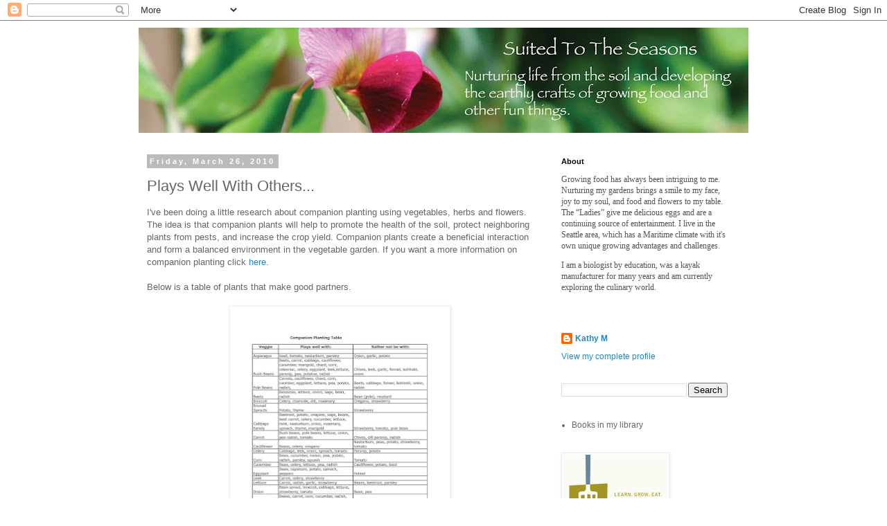

--- FILE ---
content_type: text/html; charset=UTF-8
request_url: http://www.suitedtotheseasons.com/2010/03/plays-well-with-others.html
body_size: 15388
content:
<!DOCTYPE html>
<html class='v2' dir='ltr' lang='en'>
<head>
<link href='https://www.blogger.com/static/v1/widgets/335934321-css_bundle_v2.css' rel='stylesheet' type='text/css'/>
<meta content='width=1100' name='viewport'/>
<meta content='text/html; charset=UTF-8' http-equiv='Content-Type'/>
<meta content='blogger' name='generator'/>
<link href='http://www.suitedtotheseasons.com/favicon.ico' rel='icon' type='image/x-icon'/>
<link href='http://www.suitedtotheseasons.com/2010/03/plays-well-with-others.html' rel='canonical'/>
<link rel="alternate" type="application/atom+xml" title="Suited To The Seasons - Atom" href="http://www.suitedtotheseasons.com/feeds/posts/default" />
<link rel="alternate" type="application/rss+xml" title="Suited To The Seasons - RSS" href="http://www.suitedtotheseasons.com/feeds/posts/default?alt=rss" />
<link rel="service.post" type="application/atom+xml" title="Suited To The Seasons - Atom" href="https://www.blogger.com/feeds/5288197399747219685/posts/default" />

<link rel="alternate" type="application/atom+xml" title="Suited To The Seasons - Atom" href="http://www.suitedtotheseasons.com/feeds/5144508274765855538/comments/default" />
<!--Can't find substitution for tag [blog.ieCssRetrofitLinks]-->
<link href='https://blogger.googleusercontent.com/img/b/R29vZ2xl/AVvXsEjrtqaXFX261e9LQSZtaytxkms5gvtOXnkL8UyC1eN6LuC1_Ob2sT5XzaQGvfmG2pCfTuQQIaoejD_ffdZPh2A6vEJ1FjUr9Vc_VXpsgv-pxB_S4CkqSqTjUu3lbP6lb88TrntVmYU8kZiJ/s400/Companion+Plants+Sheet1.jpg' rel='image_src'/>
<meta content='http://www.suitedtotheseasons.com/2010/03/plays-well-with-others.html' property='og:url'/>
<meta content='Plays Well With Others...' property='og:title'/>
<meta content='I&#39;ve been doing a little research about companion planting using vegetables, herbs and flowers. The idea is that companion plants will help ...' property='og:description'/>
<meta content='https://blogger.googleusercontent.com/img/b/R29vZ2xl/AVvXsEjrtqaXFX261e9LQSZtaytxkms5gvtOXnkL8UyC1eN6LuC1_Ob2sT5XzaQGvfmG2pCfTuQQIaoejD_ffdZPh2A6vEJ1FjUr9Vc_VXpsgv-pxB_S4CkqSqTjUu3lbP6lb88TrntVmYU8kZiJ/w1200-h630-p-k-no-nu/Companion+Plants+Sheet1.jpg' property='og:image'/>
<title>Suited To The Seasons: Plays Well With Others...</title>
<style id='page-skin-1' type='text/css'><!--
/*
-----------------------------------------------
Blogger Template Style
Name:     Simple
Designer: Blogger
URL:      www.blogger.com
----------------------------------------------- */
/* Content
----------------------------------------------- */
body {
font: normal normal 12px 'Trebuchet MS', Trebuchet, Verdana, sans-serif;
color: #666666;
background: #ffffff none repeat scroll top left;
padding: 0 0 0 0;
}
html body .region-inner {
min-width: 0;
max-width: 100%;
width: auto;
}
h2 {
font-size: 22px;
}
a:link {
text-decoration:none;
color: #2288bb;
}
a:visited {
text-decoration:none;
color: #888888;
}
a:hover {
text-decoration:underline;
color: #33aaff;
}
.body-fauxcolumn-outer .fauxcolumn-inner {
background: transparent none repeat scroll top left;
_background-image: none;
}
.body-fauxcolumn-outer .cap-top {
position: absolute;
z-index: 1;
height: 400px;
width: 100%;
}
.body-fauxcolumn-outer .cap-top .cap-left {
width: 100%;
background: transparent none repeat-x scroll top left;
_background-image: none;
}
.content-outer {
-moz-box-shadow: 0 0 0 rgba(0, 0, 0, .15);
-webkit-box-shadow: 0 0 0 rgba(0, 0, 0, .15);
-goog-ms-box-shadow: 0 0 0 #333333;
box-shadow: 0 0 0 rgba(0, 0, 0, .15);
margin-bottom: 1px;
}
.content-inner {
padding: 10px 40px;
}
.content-inner {
background-color: #ffffff;
}
/* Header
----------------------------------------------- */
.header-outer {
background: transparent none repeat-x scroll 0 -400px;
_background-image: none;
}
.Header h1 {
font: normal normal 40px 'Trebuchet MS',Trebuchet,Verdana,sans-serif;
color: #000000;
text-shadow: 0 0 0 rgba(0, 0, 0, .2);
}
.Header h1 a {
color: #000000;
}
.Header .description {
font-size: 18px;
color: #000000;
}
.header-inner .Header .titlewrapper {
padding: 22px 0;
}
.header-inner .Header .descriptionwrapper {
padding: 0 0;
}
/* Tabs
----------------------------------------------- */
.tabs-inner .section:first-child {
border-top: 0 solid #dddddd;
}
.tabs-inner .section:first-child ul {
margin-top: -1px;
border-top: 1px solid #dddddd;
border-left: 1px solid #dddddd;
border-right: 1px solid #dddddd;
}
.tabs-inner .widget ul {
background: transparent none repeat-x scroll 0 -800px;
_background-image: none;
border-bottom: 1px solid #dddddd;
margin-top: 0;
margin-left: -30px;
margin-right: -30px;
}
.tabs-inner .widget li a {
display: inline-block;
padding: .6em 1em;
font: normal normal 12px 'Trebuchet MS', Trebuchet, Verdana, sans-serif;
color: #000000;
border-left: 1px solid #ffffff;
border-right: 1px solid #dddddd;
}
.tabs-inner .widget li:first-child a {
border-left: none;
}
.tabs-inner .widget li.selected a, .tabs-inner .widget li a:hover {
color: #000000;
background-color: #eeeeee;
text-decoration: none;
}
/* Columns
----------------------------------------------- */
.main-outer {
border-top: 0 solid transparent;
}
.fauxcolumn-left-outer .fauxcolumn-inner {
border-right: 1px solid transparent;
}
.fauxcolumn-right-outer .fauxcolumn-inner {
border-left: 1px solid transparent;
}
/* Headings
----------------------------------------------- */
div.widget > h2,
div.widget h2.title {
margin: 0 0 1em 0;
font: normal bold 11px 'Trebuchet MS',Trebuchet,Verdana,sans-serif;
color: #000000;
}
/* Widgets
----------------------------------------------- */
.widget .zippy {
color: #999999;
text-shadow: 2px 2px 1px rgba(0, 0, 0, .1);
}
.widget .popular-posts ul {
list-style: none;
}
/* Posts
----------------------------------------------- */
h2.date-header {
font: normal bold 11px Arial, Tahoma, Helvetica, FreeSans, sans-serif;
}
.date-header span {
background-color: #bbbbbb;
color: #ffffff;
padding: 0.4em;
letter-spacing: 3px;
margin: inherit;
}
.main-inner {
padding-top: 35px;
padding-bottom: 65px;
}
.main-inner .column-center-inner {
padding: 0 0;
}
.main-inner .column-center-inner .section {
margin: 0 1em;
}
.post {
margin: 0 0 45px 0;
}
h3.post-title, .comments h4 {
font: normal normal 22px 'Trebuchet MS',Trebuchet,Verdana,sans-serif;
margin: .75em 0 0;
}
.post-body {
font-size: 110%;
line-height: 1.4;
position: relative;
}
.post-body img, .post-body .tr-caption-container, .Profile img, .Image img,
.BlogList .item-thumbnail img {
padding: 2px;
background: #ffffff;
border: 1px solid #eeeeee;
-moz-box-shadow: 1px 1px 5px rgba(0, 0, 0, .1);
-webkit-box-shadow: 1px 1px 5px rgba(0, 0, 0, .1);
box-shadow: 1px 1px 5px rgba(0, 0, 0, .1);
}
.post-body img, .post-body .tr-caption-container {
padding: 5px;
}
.post-body .tr-caption-container {
color: #666666;
}
.post-body .tr-caption-container img {
padding: 0;
background: transparent;
border: none;
-moz-box-shadow: 0 0 0 rgba(0, 0, 0, .1);
-webkit-box-shadow: 0 0 0 rgba(0, 0, 0, .1);
box-shadow: 0 0 0 rgba(0, 0, 0, .1);
}
.post-header {
margin: 0 0 1.5em;
line-height: 1.6;
font-size: 90%;
}
.post-footer {
margin: 20px -2px 0;
padding: 5px 10px;
color: #666666;
background-color: #eeeeee;
border-bottom: 1px solid #eeeeee;
line-height: 1.6;
font-size: 90%;
}
#comments .comment-author {
padding-top: 1.5em;
border-top: 1px solid transparent;
background-position: 0 1.5em;
}
#comments .comment-author:first-child {
padding-top: 0;
border-top: none;
}
.avatar-image-container {
margin: .2em 0 0;
}
#comments .avatar-image-container img {
border: 1px solid #eeeeee;
}
/* Comments
----------------------------------------------- */
.comments .comments-content .icon.blog-author {
background-repeat: no-repeat;
background-image: url([data-uri]);
}
.comments .comments-content .loadmore a {
border-top: 1px solid #999999;
border-bottom: 1px solid #999999;
}
.comments .comment-thread.inline-thread {
background-color: #eeeeee;
}
.comments .continue {
border-top: 2px solid #999999;
}
/* Accents
---------------------------------------------- */
.section-columns td.columns-cell {
border-left: 1px solid transparent;
}
.blog-pager {
background: transparent url(//www.blogblog.com/1kt/simple/paging_dot.png) repeat-x scroll top center;
}
.blog-pager-older-link, .home-link,
.blog-pager-newer-link {
background-color: #ffffff;
padding: 5px;
}
.footer-outer {
border-top: 1px dashed #bbbbbb;
}
/* Mobile
----------------------------------------------- */
body.mobile  {
background-size: auto;
}
.mobile .body-fauxcolumn-outer {
background: transparent none repeat scroll top left;
}
.mobile .body-fauxcolumn-outer .cap-top {
background-size: 100% auto;
}
.mobile .content-outer {
-webkit-box-shadow: 0 0 3px rgba(0, 0, 0, .15);
box-shadow: 0 0 3px rgba(0, 0, 0, .15);
}
.mobile .tabs-inner .widget ul {
margin-left: 0;
margin-right: 0;
}
.mobile .post {
margin: 0;
}
.mobile .main-inner .column-center-inner .section {
margin: 0;
}
.mobile .date-header span {
padding: 0.1em 10px;
margin: 0 -10px;
}
.mobile h3.post-title {
margin: 0;
}
.mobile .blog-pager {
background: transparent none no-repeat scroll top center;
}
.mobile .footer-outer {
border-top: none;
}
.mobile .main-inner, .mobile .footer-inner {
background-color: #ffffff;
}
.mobile-index-contents {
color: #666666;
}
.mobile-link-button {
background-color: #2288bb;
}
.mobile-link-button a:link, .mobile-link-button a:visited {
color: #ffffff;
}
.mobile .tabs-inner .section:first-child {
border-top: none;
}
.mobile .tabs-inner .PageList .widget-content {
background-color: #eeeeee;
color: #000000;
border-top: 1px solid #dddddd;
border-bottom: 1px solid #dddddd;
}
.mobile .tabs-inner .PageList .widget-content .pagelist-arrow {
border-left: 1px solid #dddddd;
}

--></style>
<style id='template-skin-1' type='text/css'><!--
body {
min-width: 960px;
}
.content-outer, .content-fauxcolumn-outer, .region-inner {
min-width: 960px;
max-width: 960px;
_width: 960px;
}
.main-inner .columns {
padding-left: 0;
padding-right: 300px;
}
.main-inner .fauxcolumn-center-outer {
left: 0;
right: 300px;
/* IE6 does not respect left and right together */
_width: expression(this.parentNode.offsetWidth -
parseInt("0") -
parseInt("300px") + 'px');
}
.main-inner .fauxcolumn-left-outer {
width: 0;
}
.main-inner .fauxcolumn-right-outer {
width: 300px;
}
.main-inner .column-left-outer {
width: 0;
right: 100%;
margin-left: -0;
}
.main-inner .column-right-outer {
width: 300px;
margin-right: -300px;
}
#layout {
min-width: 0;
}
#layout .content-outer {
min-width: 0;
width: 800px;
}
#layout .region-inner {
min-width: 0;
width: auto;
}
body#layout div.add_widget {
padding: 8px;
}
body#layout div.add_widget a {
margin-left: 32px;
}
--></style>
<link href='https://www.blogger.com/dyn-css/authorization.css?targetBlogID=5288197399747219685&amp;zx=f0e08603-24ce-47d5-a8f2-bf6bbcef0131' media='none' onload='if(media!=&#39;all&#39;)media=&#39;all&#39;' rel='stylesheet'/><noscript><link href='https://www.blogger.com/dyn-css/authorization.css?targetBlogID=5288197399747219685&amp;zx=f0e08603-24ce-47d5-a8f2-bf6bbcef0131' rel='stylesheet'/></noscript>
<meta name='google-adsense-platform-account' content='ca-host-pub-1556223355139109'/>
<meta name='google-adsense-platform-domain' content='blogspot.com'/>

<!-- data-ad-client=ca-pub-3492878183375310 -->

</head>
<body class='loading variant-simplysimple'>
<div class='navbar section' id='navbar' name='Navbar'><div class='widget Navbar' data-version='1' id='Navbar1'><script type="text/javascript">
    function setAttributeOnload(object, attribute, val) {
      if(window.addEventListener) {
        window.addEventListener('load',
          function(){ object[attribute] = val; }, false);
      } else {
        window.attachEvent('onload', function(){ object[attribute] = val; });
      }
    }
  </script>
<div id="navbar-iframe-container"></div>
<script type="text/javascript" src="https://apis.google.com/js/platform.js"></script>
<script type="text/javascript">
      gapi.load("gapi.iframes:gapi.iframes.style.bubble", function() {
        if (gapi.iframes && gapi.iframes.getContext) {
          gapi.iframes.getContext().openChild({
              url: 'https://www.blogger.com/navbar/5288197399747219685?po\x3d5144508274765855538\x26origin\x3dhttp://www.suitedtotheseasons.com',
              where: document.getElementById("navbar-iframe-container"),
              id: "navbar-iframe"
          });
        }
      });
    </script><script type="text/javascript">
(function() {
var script = document.createElement('script');
script.type = 'text/javascript';
script.src = '//pagead2.googlesyndication.com/pagead/js/google_top_exp.js';
var head = document.getElementsByTagName('head')[0];
if (head) {
head.appendChild(script);
}})();
</script>
</div></div>
<div class='body-fauxcolumns'>
<div class='fauxcolumn-outer body-fauxcolumn-outer'>
<div class='cap-top'>
<div class='cap-left'></div>
<div class='cap-right'></div>
</div>
<div class='fauxborder-left'>
<div class='fauxborder-right'></div>
<div class='fauxcolumn-inner'>
</div>
</div>
<div class='cap-bottom'>
<div class='cap-left'></div>
<div class='cap-right'></div>
</div>
</div>
</div>
<div class='content'>
<div class='content-fauxcolumns'>
<div class='fauxcolumn-outer content-fauxcolumn-outer'>
<div class='cap-top'>
<div class='cap-left'></div>
<div class='cap-right'></div>
</div>
<div class='fauxborder-left'>
<div class='fauxborder-right'></div>
<div class='fauxcolumn-inner'>
</div>
</div>
<div class='cap-bottom'>
<div class='cap-left'></div>
<div class='cap-right'></div>
</div>
</div>
</div>
<div class='content-outer'>
<div class='content-cap-top cap-top'>
<div class='cap-left'></div>
<div class='cap-right'></div>
</div>
<div class='fauxborder-left content-fauxborder-left'>
<div class='fauxborder-right content-fauxborder-right'></div>
<div class='content-inner'>
<header>
<div class='header-outer'>
<div class='header-cap-top cap-top'>
<div class='cap-left'></div>
<div class='cap-right'></div>
</div>
<div class='fauxborder-left header-fauxborder-left'>
<div class='fauxborder-right header-fauxborder-right'></div>
<div class='region-inner header-inner'>
<div class='header section' id='header' name='Header'><div class='widget Header' data-version='1' id='Header1'>
<div id='header-inner'>
<a href='http://www.suitedtotheseasons.com/' style='display: block'>
<img alt='Suited To The Seasons' height='152px; ' id='Header1_headerimg' src='https://blogger.googleusercontent.com/img/b/R29vZ2xl/AVvXsEh9x_fhtW3MlgsLWbISWLmnYMfPqWOzyZWcNhwSGNiGJzEfUcIir_Kc-o-eeK0DnkqNPtogEvQyAVVcOiDh5ZN3K663B_gHyQcBgRdH3-TBTiDg59wPrSVg6aSCDxyaZO3nSK4NaWrH0W_l/s880-r/Banner16.5inch.jpg' style='display: block' width='880px; '/>
</a>
</div>
</div></div>
</div>
</div>
<div class='header-cap-bottom cap-bottom'>
<div class='cap-left'></div>
<div class='cap-right'></div>
</div>
</div>
</header>
<div class='tabs-outer'>
<div class='tabs-cap-top cap-top'>
<div class='cap-left'></div>
<div class='cap-right'></div>
</div>
<div class='fauxborder-left tabs-fauxborder-left'>
<div class='fauxborder-right tabs-fauxborder-right'></div>
<div class='region-inner tabs-inner'>
<div class='tabs no-items section' id='crosscol' name='Cross-Column'></div>
<div class='tabs no-items section' id='crosscol-overflow' name='Cross-Column 2'></div>
</div>
</div>
<div class='tabs-cap-bottom cap-bottom'>
<div class='cap-left'></div>
<div class='cap-right'></div>
</div>
</div>
<div class='main-outer'>
<div class='main-cap-top cap-top'>
<div class='cap-left'></div>
<div class='cap-right'></div>
</div>
<div class='fauxborder-left main-fauxborder-left'>
<div class='fauxborder-right main-fauxborder-right'></div>
<div class='region-inner main-inner'>
<div class='columns fauxcolumns'>
<div class='fauxcolumn-outer fauxcolumn-center-outer'>
<div class='cap-top'>
<div class='cap-left'></div>
<div class='cap-right'></div>
</div>
<div class='fauxborder-left'>
<div class='fauxborder-right'></div>
<div class='fauxcolumn-inner'>
</div>
</div>
<div class='cap-bottom'>
<div class='cap-left'></div>
<div class='cap-right'></div>
</div>
</div>
<div class='fauxcolumn-outer fauxcolumn-left-outer'>
<div class='cap-top'>
<div class='cap-left'></div>
<div class='cap-right'></div>
</div>
<div class='fauxborder-left'>
<div class='fauxborder-right'></div>
<div class='fauxcolumn-inner'>
</div>
</div>
<div class='cap-bottom'>
<div class='cap-left'></div>
<div class='cap-right'></div>
</div>
</div>
<div class='fauxcolumn-outer fauxcolumn-right-outer'>
<div class='cap-top'>
<div class='cap-left'></div>
<div class='cap-right'></div>
</div>
<div class='fauxborder-left'>
<div class='fauxborder-right'></div>
<div class='fauxcolumn-inner'>
</div>
</div>
<div class='cap-bottom'>
<div class='cap-left'></div>
<div class='cap-right'></div>
</div>
</div>
<!-- corrects IE6 width calculation -->
<div class='columns-inner'>
<div class='column-center-outer'>
<div class='column-center-inner'>
<div class='main section' id='main' name='Main'><div class='widget Blog' data-version='1' id='Blog1'>
<div class='blog-posts hfeed'>

          <div class="date-outer">
        
<h2 class='date-header'><span>Friday, March 26, 2010</span></h2>

          <div class="date-posts">
        
<div class='post-outer'>
<div class='post hentry uncustomized-post-template' itemprop='blogPost' itemscope='itemscope' itemtype='http://schema.org/BlogPosting'>
<meta content='https://blogger.googleusercontent.com/img/b/R29vZ2xl/AVvXsEjrtqaXFX261e9LQSZtaytxkms5gvtOXnkL8UyC1eN6LuC1_Ob2sT5XzaQGvfmG2pCfTuQQIaoejD_ffdZPh2A6vEJ1FjUr9Vc_VXpsgv-pxB_S4CkqSqTjUu3lbP6lb88TrntVmYU8kZiJ/s400/Companion+Plants+Sheet1.jpg' itemprop='image_url'/>
<meta content='5288197399747219685' itemprop='blogId'/>
<meta content='5144508274765855538' itemprop='postId'/>
<a name='5144508274765855538'></a>
<h3 class='post-title entry-title' itemprop='name'>
Plays Well With Others...
</h3>
<div class='post-header'>
<div class='post-header-line-1'></div>
</div>
<div class='post-body entry-content' id='post-body-5144508274765855538' itemprop='description articleBody'>
I've been doing a little research about companion planting using vegetables, herbs and flowers. The idea is that companion plants will help to promote the health of the soil, protect neighboring plants from pests, and increase the crop yield. Companion plants create a beneficial interaction and form a balanced environment in the vegetable garden. If you want a more information on companion planting click<a href="http://www.suite101.com/article.cfm/container_gardening/116837"> here</a>.<br />
<br />
Below is a table of plants that make good partners.<br />
<br />
<div class="separator" style="clear: both; text-align: center;"><a href="https://blogger.googleusercontent.com/img/b/R29vZ2xl/AVvXsEjrtqaXFX261e9LQSZtaytxkms5gvtOXnkL8UyC1eN6LuC1_Ob2sT5XzaQGvfmG2pCfTuQQIaoejD_ffdZPh2A6vEJ1FjUr9Vc_VXpsgv-pxB_S4CkqSqTjUu3lbP6lb88TrntVmYU8kZiJ/s1600/Companion+Plants+Sheet1.jpg" imageanchor="1" style="margin-left: 1em; margin-right: 1em;"><img border="0" height="400" src="https://blogger.googleusercontent.com/img/b/R29vZ2xl/AVvXsEjrtqaXFX261e9LQSZtaytxkms5gvtOXnkL8UyC1eN6LuC1_Ob2sT5XzaQGvfmG2pCfTuQQIaoejD_ffdZPh2A6vEJ1FjUr9Vc_VXpsgv-pxB_S4CkqSqTjUu3lbP6lb88TrntVmYU8kZiJ/s400/Companion+Plants+Sheet1.jpg" width="307" /></a></div><div class="separator" style="clear: both; text-align: left;"><br />
</div>
<div style='clear: both;'></div>
</div>
<div class='post-footer'>
<div class='post-footer-line post-footer-line-1'>
<span class='post-author vcard'>
Posted by
<span class='fn' itemprop='author' itemscope='itemscope' itemtype='http://schema.org/Person'>
<meta content='https://www.blogger.com/profile/00386590235470755686' itemprop='url'/>
<a class='g-profile' href='https://www.blogger.com/profile/00386590235470755686' rel='author' title='author profile'>
<span itemprop='name'>Kathy M</span>
</a>
</span>
</span>
<span class='post-timestamp'>
at
<meta content='http://www.suitedtotheseasons.com/2010/03/plays-well-with-others.html' itemprop='url'/>
<a class='timestamp-link' href='http://www.suitedtotheseasons.com/2010/03/plays-well-with-others.html' rel='bookmark' title='permanent link'><abbr class='published' itemprop='datePublished' title='2010-03-26T20:17:00-07:00'>8:17&#8239;PM</abbr></a>
</span>
<span class='post-comment-link'>
</span>
<span class='post-icons'>
<span class='item-action'>
<a href='https://www.blogger.com/email-post/5288197399747219685/5144508274765855538' title='Email Post'>
<img alt='' class='icon-action' height='13' src='https://resources.blogblog.com/img/icon18_email.gif' width='18'/>
</a>
</span>
<span class='item-control blog-admin pid-717125259'>
<a href='https://www.blogger.com/post-edit.g?blogID=5288197399747219685&postID=5144508274765855538&from=pencil' title='Edit Post'>
<img alt='' class='icon-action' height='18' src='https://resources.blogblog.com/img/icon18_edit_allbkg.gif' width='18'/>
</a>
</span>
</span>
<div class='post-share-buttons goog-inline-block'>
<a class='goog-inline-block share-button sb-email' href='https://www.blogger.com/share-post.g?blogID=5288197399747219685&postID=5144508274765855538&target=email' target='_blank' title='Email This'><span class='share-button-link-text'>Email This</span></a><a class='goog-inline-block share-button sb-blog' href='https://www.blogger.com/share-post.g?blogID=5288197399747219685&postID=5144508274765855538&target=blog' onclick='window.open(this.href, "_blank", "height=270,width=475"); return false;' target='_blank' title='BlogThis!'><span class='share-button-link-text'>BlogThis!</span></a><a class='goog-inline-block share-button sb-twitter' href='https://www.blogger.com/share-post.g?blogID=5288197399747219685&postID=5144508274765855538&target=twitter' target='_blank' title='Share to X'><span class='share-button-link-text'>Share to X</span></a><a class='goog-inline-block share-button sb-facebook' href='https://www.blogger.com/share-post.g?blogID=5288197399747219685&postID=5144508274765855538&target=facebook' onclick='window.open(this.href, "_blank", "height=430,width=640"); return false;' target='_blank' title='Share to Facebook'><span class='share-button-link-text'>Share to Facebook</span></a><a class='goog-inline-block share-button sb-pinterest' href='https://www.blogger.com/share-post.g?blogID=5288197399747219685&postID=5144508274765855538&target=pinterest' target='_blank' title='Share to Pinterest'><span class='share-button-link-text'>Share to Pinterest</span></a>
</div>
</div>
<div class='post-footer-line post-footer-line-2'>
<span class='post-labels'>
Labels:
<a href='http://www.suitedtotheseasons.com/search/label/asparagus' rel='tag'>asparagus</a>,
<a href='http://www.suitedtotheseasons.com/search/label/beans' rel='tag'>beans</a>,
<a href='http://www.suitedtotheseasons.com/search/label/beets' rel='tag'>beets</a>,
<a href='http://www.suitedtotheseasons.com/search/label/broccoli' rel='tag'>broccoli</a>,
<a href='http://www.suitedtotheseasons.com/search/label/brussel%20sprouts' rel='tag'>brussel sprouts</a>,
<a href='http://www.suitedtotheseasons.com/search/label/cabbage' rel='tag'>cabbage</a>,
<a href='http://www.suitedtotheseasons.com/search/label/carrot' rel='tag'>carrot</a>,
<a href='http://www.suitedtotheseasons.com/search/label/celery' rel='tag'>celery</a>,
<a href='http://www.suitedtotheseasons.com/search/label/corn' rel='tag'>corn</a>,
<a href='http://www.suitedtotheseasons.com/search/label/cucumber' rel='tag'>cucumber</a>,
<a href='http://www.suitedtotheseasons.com/search/label/eggplant' rel='tag'>eggplant</a>,
<a href='http://www.suitedtotheseasons.com/search/label/leek' rel='tag'>leek</a>,
<a href='http://www.suitedtotheseasons.com/search/label/lettuce' rel='tag'>lettuce</a>,
<a href='http://www.suitedtotheseasons.com/search/label/potato' rel='tag'>potato</a>,
<a href='http://www.suitedtotheseasons.com/search/label/spinach' rel='tag'>spinach</a>,
<a href='http://www.suitedtotheseasons.com/search/label/strawberry' rel='tag'>strawberry</a>,
<a href='http://www.suitedtotheseasons.com/search/label/veggies' rel='tag'>veggies</a>,
<a href='http://www.suitedtotheseasons.com/search/label/zucchini' rel='tag'>zucchini</a>
</span>
</div>
<div class='post-footer-line post-footer-line-3'>
<span class='post-location'>
</span>
</div>
</div>
</div>
<div class='comments' id='comments'>
<a name='comments'></a>
<h4>1 comment:</h4>
<div class='comments-content'>
<script async='async' src='' type='text/javascript'></script>
<script type='text/javascript'>
    (function() {
      var items = null;
      var msgs = null;
      var config = {};

// <![CDATA[
      var cursor = null;
      if (items && items.length > 0) {
        cursor = parseInt(items[items.length - 1].timestamp) + 1;
      }

      var bodyFromEntry = function(entry) {
        var text = (entry &&
                    ((entry.content && entry.content.$t) ||
                     (entry.summary && entry.summary.$t))) ||
            '';
        if (entry && entry.gd$extendedProperty) {
          for (var k in entry.gd$extendedProperty) {
            if (entry.gd$extendedProperty[k].name == 'blogger.contentRemoved') {
              return '<span class="deleted-comment">' + text + '</span>';
            }
          }
        }
        return text;
      }

      var parse = function(data) {
        cursor = null;
        var comments = [];
        if (data && data.feed && data.feed.entry) {
          for (var i = 0, entry; entry = data.feed.entry[i]; i++) {
            var comment = {};
            // comment ID, parsed out of the original id format
            var id = /blog-(\d+).post-(\d+)/.exec(entry.id.$t);
            comment.id = id ? id[2] : null;
            comment.body = bodyFromEntry(entry);
            comment.timestamp = Date.parse(entry.published.$t) + '';
            if (entry.author && entry.author.constructor === Array) {
              var auth = entry.author[0];
              if (auth) {
                comment.author = {
                  name: (auth.name ? auth.name.$t : undefined),
                  profileUrl: (auth.uri ? auth.uri.$t : undefined),
                  avatarUrl: (auth.gd$image ? auth.gd$image.src : undefined)
                };
              }
            }
            if (entry.link) {
              if (entry.link[2]) {
                comment.link = comment.permalink = entry.link[2].href;
              }
              if (entry.link[3]) {
                var pid = /.*comments\/default\/(\d+)\?.*/.exec(entry.link[3].href);
                if (pid && pid[1]) {
                  comment.parentId = pid[1];
                }
              }
            }
            comment.deleteclass = 'item-control blog-admin';
            if (entry.gd$extendedProperty) {
              for (var k in entry.gd$extendedProperty) {
                if (entry.gd$extendedProperty[k].name == 'blogger.itemClass') {
                  comment.deleteclass += ' ' + entry.gd$extendedProperty[k].value;
                } else if (entry.gd$extendedProperty[k].name == 'blogger.displayTime') {
                  comment.displayTime = entry.gd$extendedProperty[k].value;
                }
              }
            }
            comments.push(comment);
          }
        }
        return comments;
      };

      var paginator = function(callback) {
        if (hasMore()) {
          var url = config.feed + '?alt=json&v=2&orderby=published&reverse=false&max-results=50';
          if (cursor) {
            url += '&published-min=' + new Date(cursor).toISOString();
          }
          window.bloggercomments = function(data) {
            var parsed = parse(data);
            cursor = parsed.length < 50 ? null
                : parseInt(parsed[parsed.length - 1].timestamp) + 1
            callback(parsed);
            window.bloggercomments = null;
          }
          url += '&callback=bloggercomments';
          var script = document.createElement('script');
          script.type = 'text/javascript';
          script.src = url;
          document.getElementsByTagName('head')[0].appendChild(script);
        }
      };
      var hasMore = function() {
        return !!cursor;
      };
      var getMeta = function(key, comment) {
        if ('iswriter' == key) {
          var matches = !!comment.author
              && comment.author.name == config.authorName
              && comment.author.profileUrl == config.authorUrl;
          return matches ? 'true' : '';
        } else if ('deletelink' == key) {
          return config.baseUri + '/comment/delete/'
               + config.blogId + '/' + comment.id;
        } else if ('deleteclass' == key) {
          return comment.deleteclass;
        }
        return '';
      };

      var replybox = null;
      var replyUrlParts = null;
      var replyParent = undefined;

      var onReply = function(commentId, domId) {
        if (replybox == null) {
          // lazily cache replybox, and adjust to suit this style:
          replybox = document.getElementById('comment-editor');
          if (replybox != null) {
            replybox.height = '250px';
            replybox.style.display = 'block';
            replyUrlParts = replybox.src.split('#');
          }
        }
        if (replybox && (commentId !== replyParent)) {
          replybox.src = '';
          document.getElementById(domId).insertBefore(replybox, null);
          replybox.src = replyUrlParts[0]
              + (commentId ? '&parentID=' + commentId : '')
              + '#' + replyUrlParts[1];
          replyParent = commentId;
        }
      };

      var hash = (window.location.hash || '#').substring(1);
      var startThread, targetComment;
      if (/^comment-form_/.test(hash)) {
        startThread = hash.substring('comment-form_'.length);
      } else if (/^c[0-9]+$/.test(hash)) {
        targetComment = hash.substring(1);
      }

      // Configure commenting API:
      var configJso = {
        'maxDepth': config.maxThreadDepth
      };
      var provider = {
        'id': config.postId,
        'data': items,
        'loadNext': paginator,
        'hasMore': hasMore,
        'getMeta': getMeta,
        'onReply': onReply,
        'rendered': true,
        'initComment': targetComment,
        'initReplyThread': startThread,
        'config': configJso,
        'messages': msgs
      };

      var render = function() {
        if (window.goog && window.goog.comments) {
          var holder = document.getElementById('comment-holder');
          window.goog.comments.render(holder, provider);
        }
      };

      // render now, or queue to render when library loads:
      if (window.goog && window.goog.comments) {
        render();
      } else {
        window.goog = window.goog || {};
        window.goog.comments = window.goog.comments || {};
        window.goog.comments.loadQueue = window.goog.comments.loadQueue || [];
        window.goog.comments.loadQueue.push(render);
      }
    })();
// ]]>
  </script>
<div id='comment-holder'>
<div class="comment-thread toplevel-thread"><ol id="top-ra"><li class="comment" id="c442609642388304118"><div class="avatar-image-container"><img src="//resources.blogblog.com/img/blank.gif" alt=""/></div><div class="comment-block"><div class="comment-header"><cite class="user">Anonymous</cite><span class="icon user "></span><span class="datetime secondary-text"><a rel="nofollow" href="http://www.suitedtotheseasons.com/2010/03/plays-well-with-others.html?showComment=1269666476450#c442609642388304118">March 26, 2010 at 10:07&#8239;PM</a></span></div><p class="comment-content">Great list/resource!  I haven&#39;t paid too much attention to which plants I buddied up together--but last fall I planted garlic interspersed in my asparagus, as well as solo garlic bed right next to it.  The difference in the garlic is incredible!  The garlic in the asparagus bed is pretty puny and the others are large and full.  It was a good lesson in why I should be more mindful!  I&#39;ll be printing out the list for sure! Thanks!</p><span class="comment-actions secondary-text"><a class="comment-reply" target="_self" data-comment-id="442609642388304118">Reply</a><span class="item-control blog-admin blog-admin pid-748152058"><a target="_self" href="https://www.blogger.com/comment/delete/5288197399747219685/442609642388304118">Delete</a></span></span></div><div class="comment-replies"><div id="c442609642388304118-rt" class="comment-thread inline-thread hidden"><span class="thread-toggle thread-expanded"><span class="thread-arrow"></span><span class="thread-count"><a target="_self">Replies</a></span></span><ol id="c442609642388304118-ra" class="thread-chrome thread-expanded"><div></div><div id="c442609642388304118-continue" class="continue"><a class="comment-reply" target="_self" data-comment-id="442609642388304118">Reply</a></div></ol></div></div><div class="comment-replybox-single" id="c442609642388304118-ce"></div></li></ol><div id="top-continue" class="continue"><a class="comment-reply" target="_self">Add comment</a></div><div class="comment-replybox-thread" id="top-ce"></div><div class="loadmore hidden" data-post-id="5144508274765855538"><a target="_self">Load more...</a></div></div>
</div>
</div>
<p class='comment-footer'>
<div class='comment-form'>
<a name='comment-form'></a>
<p>
</p>
<a href='https://www.blogger.com/comment/frame/5288197399747219685?po=5144508274765855538&hl=en&saa=85391&origin=http://www.suitedtotheseasons.com' id='comment-editor-src'></a>
<iframe allowtransparency='true' class='blogger-iframe-colorize blogger-comment-from-post' frameborder='0' height='410px' id='comment-editor' name='comment-editor' src='' width='100%'></iframe>
<script src='https://www.blogger.com/static/v1/jsbin/1345082660-comment_from_post_iframe.js' type='text/javascript'></script>
<script type='text/javascript'>
      BLOG_CMT_createIframe('https://www.blogger.com/rpc_relay.html');
    </script>
</div>
</p>
<div id='backlinks-container'>
<div id='Blog1_backlinks-container'>
</div>
</div>
</div>
</div>
<div class='inline-ad'>
<script type="text/javascript"><!--
google_ad_client="pub-3492878183375310";
google_ad_host="pub-1556223355139109";
google_ad_width=300;
google_ad_height=250;
google_ad_format="300x250_as";
google_ad_type="text_image";
google_ad_host_channel="0001+S0009+L0007";
google_color_border="6F900D";
google_color_bg="6F900D";
google_color_link="191919";
google_color_url="CCCCCC";
google_color_text="191919";
//--></script>
<script type="text/javascript"
  src="http://pagead2.googlesyndication.com/pagead/show_ads.js">
</script>
</div>

        </div></div>
      
</div>
<div class='blog-pager' id='blog-pager'>
<span id='blog-pager-newer-link'>
<a class='blog-pager-newer-link' href='http://www.suitedtotheseasons.com/2010/03/trillium-and-ants.html' id='Blog1_blog-pager-newer-link' title='Newer Post'>Newer Post</a>
</span>
<span id='blog-pager-older-link'>
<a class='blog-pager-older-link' href='http://www.suitedtotheseasons.com/2010/03/finally.html' id='Blog1_blog-pager-older-link' title='Older Post'>Older Post</a>
</span>
<a class='home-link' href='http://www.suitedtotheseasons.com/'>Home</a>
</div>
<div class='clear'></div>
<div class='post-feeds'>
<div class='feed-links'>
Subscribe to:
<a class='feed-link' href='http://www.suitedtotheseasons.com/feeds/5144508274765855538/comments/default' target='_blank' type='application/atom+xml'>Post Comments (Atom)</a>
</div>
</div>
</div><div class='widget HTML' data-version='1' id='HTML3'>
<div class='widget-content'>
<script type="text/javascript">
var gaJsHost = (("https:" == document.location.protocol) ? "https://ssl." : "http://www.");
document.write(unescape("%3Cscript src='" + gaJsHost + "google-analytics.com/ga.js' type='text/javascript'%3E%3C/script%3E"));
</script>
<script type="text/javascript">
try {
var pageTracker = _gat._getTracker("UA-15545699-1");
pageTracker._trackPageview();
} catch(err) {}</script>
</div>
<div class='clear'></div>
</div></div>
</div>
</div>
<div class='column-left-outer'>
<div class='column-left-inner'>
<aside>
</aside>
</div>
</div>
<div class='column-right-outer'>
<div class='column-right-inner'>
<aside>
<div class='sidebar section' id='sidebar-right-1'><div class='widget Text' data-version='1' id='Text1'>
<h2 class='title'>About</h2>
<div class='widget-content'>
<div><!--StartFragment-->  <p class="MsoNormal"><span style="font-family:&quot;Trebuchet MS&quot;;mso-bidi-Trebuchet MS&quot;;font-family:&quot;;color:#535353;">Growing food has always been intriguing to me. Nurturing my gardens brings a smile to my face, joy to my soul, and food and flowers to my table. The &#8220;Ladies&#8221; give me delicious eggs and are a continuing source of entertainment. I live in the Seattle area, which has a Maritime climate with it's own unique growing advantages and challenges.</span></p>  <p class="MsoNormal" style="line-height:16.0pt;mso-pagination:none;mso-layout-grid-align: none;text-autospace:none"><span style="font-family:&quot;Trebuchet MS&quot;;mso-bidi-Trebuchet MS&quot;;font-family:&quot;;color:#535353;"><o:p> </o:p></span></p>  <p class="MsoNormal"><span style="font-family:&quot;Trebuchet MS&quot;;mso-bidi-Trebuchet MS&quot;;font-family:&quot;;color:#535353;">I am a biologist by education, was a kayak manufacturer for many years and am currently exploring the culinary world. <o:p></o:p></span></p>  <p class="MsoNormal"><span style="font-family:&quot;Trebuchet MS&quot;;mso-bidi-Trebuchet MS&quot;;font-family:&quot;;color:#535353;"><o:p> </o:p></span></p>  <!--EndFragment-->   </div><div><br/></div>
</div>
<div class='clear'></div>
</div><div class='widget Profile' data-version='1' id='Profile1'>
<div class='widget-content'>
<dl class='profile-datablock'>
<dt class='profile-data'>
<a class='profile-name-link g-profile' href='https://www.blogger.com/profile/00386590235470755686' rel='author' style='background-image: url(//www.blogger.com/img/logo-16.png);'>
Kathy M
</a>
</dt>
</dl>
<a class='profile-link' href='https://www.blogger.com/profile/00386590235470755686' rel='author'>View my complete profile</a>
<div class='clear'></div>
</div>
</div><div class='widget BlogSearch' data-version='1' id='BlogSearch1'>
<div class='widget-content'>
<div id='BlogSearch1_form'>
<form action='http://www.suitedtotheseasons.com/search' class='gsc-search-box' target='_top'>
<table cellpadding='0' cellspacing='0' class='gsc-search-box'>
<tbody>
<tr>
<td class='gsc-input'>
<input autocomplete='off' class='gsc-input' name='q' size='10' title='search' type='text' value=''/>
</td>
<td class='gsc-search-button'>
<input class='gsc-search-button' title='search' type='submit' value='Search'/>
</td>
</tr>
</tbody>
</table>
</form>
</div>
</div>
<div class='clear'></div>
</div><div class='widget TextList' data-version='1' id='TextList3'>
<h2>
</h2>
<div class='widget-content'>
<ul>
<li>Books in my library</li>
</ul>
<div class='clear'></div>
</div>
</div><div class='widget Image' data-version='1' id='Image2'>
<div class='widget-content'>
<a href='http://seattletilth.org/'>
<img alt='' height='108' id='Image2_img' src='http://3.bp.blogspot.com/__lmT1FsF1j0/S74GQIAukXI/AAAAAAAAAcM/-iKHl67O3JI/S150/Screen+shot+2010-04-08+at+9.36.26+AM.png' width='150'/>
</a>
<br/>
</div>
<div class='clear'></div>
</div><div class='widget Image' data-version='1' id='Image3'>
<div class='widget-content'>
<a href='http://www.pccnaturalmarkets.com/farmtrust/index.html'>
<img alt='' height='85' id='Image3_img' src='http://3.bp.blogspot.com/__lmT1FsF1j0/S9CBnl8qI2I/AAAAAAAAAeI/zW6f53AwcBU/S254/PCC+Farmland+Trust.png' width='150'/>
</a>
<br/>
</div>
<div class='clear'></div>
</div><div class='widget BlogArchive' data-version='1' id='BlogArchive1'>
<h2>Blog Archive</h2>
<div class='widget-content'>
<div id='ArchiveList'>
<div id='BlogArchive1_ArchiveList'>
<ul class='hierarchy'>
<li class='archivedate collapsed'>
<a class='toggle' href='javascript:void(0)'>
<span class='zippy'>

        &#9658;&#160;
      
</span>
</a>
<a class='post-count-link' href='http://www.suitedtotheseasons.com/2023/'>
2023
</a>
<span class='post-count' dir='ltr'>(1)</span>
<ul class='hierarchy'>
<li class='archivedate collapsed'>
<a class='toggle' href='javascript:void(0)'>
<span class='zippy'>

        &#9658;&#160;
      
</span>
</a>
<a class='post-count-link' href='http://www.suitedtotheseasons.com/2023/12/'>
December
</a>
<span class='post-count' dir='ltr'>(1)</span>
</li>
</ul>
</li>
</ul>
<ul class='hierarchy'>
<li class='archivedate collapsed'>
<a class='toggle' href='javascript:void(0)'>
<span class='zippy'>

        &#9658;&#160;
      
</span>
</a>
<a class='post-count-link' href='http://www.suitedtotheseasons.com/2013/'>
2013
</a>
<span class='post-count' dir='ltr'>(9)</span>
<ul class='hierarchy'>
<li class='archivedate collapsed'>
<a class='toggle' href='javascript:void(0)'>
<span class='zippy'>

        &#9658;&#160;
      
</span>
</a>
<a class='post-count-link' href='http://www.suitedtotheseasons.com/2013/11/'>
November
</a>
<span class='post-count' dir='ltr'>(1)</span>
</li>
</ul>
<ul class='hierarchy'>
<li class='archivedate collapsed'>
<a class='toggle' href='javascript:void(0)'>
<span class='zippy'>

        &#9658;&#160;
      
</span>
</a>
<a class='post-count-link' href='http://www.suitedtotheseasons.com/2013/10/'>
October
</a>
<span class='post-count' dir='ltr'>(1)</span>
</li>
</ul>
<ul class='hierarchy'>
<li class='archivedate collapsed'>
<a class='toggle' href='javascript:void(0)'>
<span class='zippy'>

        &#9658;&#160;
      
</span>
</a>
<a class='post-count-link' href='http://www.suitedtotheseasons.com/2013/05/'>
May
</a>
<span class='post-count' dir='ltr'>(1)</span>
</li>
</ul>
<ul class='hierarchy'>
<li class='archivedate collapsed'>
<a class='toggle' href='javascript:void(0)'>
<span class='zippy'>

        &#9658;&#160;
      
</span>
</a>
<a class='post-count-link' href='http://www.suitedtotheseasons.com/2013/04/'>
April
</a>
<span class='post-count' dir='ltr'>(2)</span>
</li>
</ul>
<ul class='hierarchy'>
<li class='archivedate collapsed'>
<a class='toggle' href='javascript:void(0)'>
<span class='zippy'>

        &#9658;&#160;
      
</span>
</a>
<a class='post-count-link' href='http://www.suitedtotheseasons.com/2013/03/'>
March
</a>
<span class='post-count' dir='ltr'>(3)</span>
</li>
</ul>
<ul class='hierarchy'>
<li class='archivedate collapsed'>
<a class='toggle' href='javascript:void(0)'>
<span class='zippy'>

        &#9658;&#160;
      
</span>
</a>
<a class='post-count-link' href='http://www.suitedtotheseasons.com/2013/02/'>
February
</a>
<span class='post-count' dir='ltr'>(1)</span>
</li>
</ul>
</li>
</ul>
<ul class='hierarchy'>
<li class='archivedate collapsed'>
<a class='toggle' href='javascript:void(0)'>
<span class='zippy'>

        &#9658;&#160;
      
</span>
</a>
<a class='post-count-link' href='http://www.suitedtotheseasons.com/2012/'>
2012
</a>
<span class='post-count' dir='ltr'>(14)</span>
<ul class='hierarchy'>
<li class='archivedate collapsed'>
<a class='toggle' href='javascript:void(0)'>
<span class='zippy'>

        &#9658;&#160;
      
</span>
</a>
<a class='post-count-link' href='http://www.suitedtotheseasons.com/2012/11/'>
November
</a>
<span class='post-count' dir='ltr'>(2)</span>
</li>
</ul>
<ul class='hierarchy'>
<li class='archivedate collapsed'>
<a class='toggle' href='javascript:void(0)'>
<span class='zippy'>

        &#9658;&#160;
      
</span>
</a>
<a class='post-count-link' href='http://www.suitedtotheseasons.com/2012/07/'>
July
</a>
<span class='post-count' dir='ltr'>(1)</span>
</li>
</ul>
<ul class='hierarchy'>
<li class='archivedate collapsed'>
<a class='toggle' href='javascript:void(0)'>
<span class='zippy'>

        &#9658;&#160;
      
</span>
</a>
<a class='post-count-link' href='http://www.suitedtotheseasons.com/2012/06/'>
June
</a>
<span class='post-count' dir='ltr'>(1)</span>
</li>
</ul>
<ul class='hierarchy'>
<li class='archivedate collapsed'>
<a class='toggle' href='javascript:void(0)'>
<span class='zippy'>

        &#9658;&#160;
      
</span>
</a>
<a class='post-count-link' href='http://www.suitedtotheseasons.com/2012/05/'>
May
</a>
<span class='post-count' dir='ltr'>(2)</span>
</li>
</ul>
<ul class='hierarchy'>
<li class='archivedate collapsed'>
<a class='toggle' href='javascript:void(0)'>
<span class='zippy'>

        &#9658;&#160;
      
</span>
</a>
<a class='post-count-link' href='http://www.suitedtotheseasons.com/2012/04/'>
April
</a>
<span class='post-count' dir='ltr'>(2)</span>
</li>
</ul>
<ul class='hierarchy'>
<li class='archivedate collapsed'>
<a class='toggle' href='javascript:void(0)'>
<span class='zippy'>

        &#9658;&#160;
      
</span>
</a>
<a class='post-count-link' href='http://www.suitedtotheseasons.com/2012/03/'>
March
</a>
<span class='post-count' dir='ltr'>(3)</span>
</li>
</ul>
<ul class='hierarchy'>
<li class='archivedate collapsed'>
<a class='toggle' href='javascript:void(0)'>
<span class='zippy'>

        &#9658;&#160;
      
</span>
</a>
<a class='post-count-link' href='http://www.suitedtotheseasons.com/2012/02/'>
February
</a>
<span class='post-count' dir='ltr'>(2)</span>
</li>
</ul>
<ul class='hierarchy'>
<li class='archivedate collapsed'>
<a class='toggle' href='javascript:void(0)'>
<span class='zippy'>

        &#9658;&#160;
      
</span>
</a>
<a class='post-count-link' href='http://www.suitedtotheseasons.com/2012/01/'>
January
</a>
<span class='post-count' dir='ltr'>(1)</span>
</li>
</ul>
</li>
</ul>
<ul class='hierarchy'>
<li class='archivedate collapsed'>
<a class='toggle' href='javascript:void(0)'>
<span class='zippy'>

        &#9658;&#160;
      
</span>
</a>
<a class='post-count-link' href='http://www.suitedtotheseasons.com/2011/'>
2011
</a>
<span class='post-count' dir='ltr'>(14)</span>
<ul class='hierarchy'>
<li class='archivedate collapsed'>
<a class='toggle' href='javascript:void(0)'>
<span class='zippy'>

        &#9658;&#160;
      
</span>
</a>
<a class='post-count-link' href='http://www.suitedtotheseasons.com/2011/10/'>
October
</a>
<span class='post-count' dir='ltr'>(2)</span>
</li>
</ul>
<ul class='hierarchy'>
<li class='archivedate collapsed'>
<a class='toggle' href='javascript:void(0)'>
<span class='zippy'>

        &#9658;&#160;
      
</span>
</a>
<a class='post-count-link' href='http://www.suitedtotheseasons.com/2011/09/'>
September
</a>
<span class='post-count' dir='ltr'>(1)</span>
</li>
</ul>
<ul class='hierarchy'>
<li class='archivedate collapsed'>
<a class='toggle' href='javascript:void(0)'>
<span class='zippy'>

        &#9658;&#160;
      
</span>
</a>
<a class='post-count-link' href='http://www.suitedtotheseasons.com/2011/08/'>
August
</a>
<span class='post-count' dir='ltr'>(2)</span>
</li>
</ul>
<ul class='hierarchy'>
<li class='archivedate collapsed'>
<a class='toggle' href='javascript:void(0)'>
<span class='zippy'>

        &#9658;&#160;
      
</span>
</a>
<a class='post-count-link' href='http://www.suitedtotheseasons.com/2011/06/'>
June
</a>
<span class='post-count' dir='ltr'>(1)</span>
</li>
</ul>
<ul class='hierarchy'>
<li class='archivedate collapsed'>
<a class='toggle' href='javascript:void(0)'>
<span class='zippy'>

        &#9658;&#160;
      
</span>
</a>
<a class='post-count-link' href='http://www.suitedtotheseasons.com/2011/04/'>
April
</a>
<span class='post-count' dir='ltr'>(4)</span>
</li>
</ul>
<ul class='hierarchy'>
<li class='archivedate collapsed'>
<a class='toggle' href='javascript:void(0)'>
<span class='zippy'>

        &#9658;&#160;
      
</span>
</a>
<a class='post-count-link' href='http://www.suitedtotheseasons.com/2011/03/'>
March
</a>
<span class='post-count' dir='ltr'>(4)</span>
</li>
</ul>
</li>
</ul>
<ul class='hierarchy'>
<li class='archivedate expanded'>
<a class='toggle' href='javascript:void(0)'>
<span class='zippy toggle-open'>

        &#9660;&#160;
      
</span>
</a>
<a class='post-count-link' href='http://www.suitedtotheseasons.com/2010/'>
2010
</a>
<span class='post-count' dir='ltr'>(70)</span>
<ul class='hierarchy'>
<li class='archivedate collapsed'>
<a class='toggle' href='javascript:void(0)'>
<span class='zippy'>

        &#9658;&#160;
      
</span>
</a>
<a class='post-count-link' href='http://www.suitedtotheseasons.com/2010/12/'>
December
</a>
<span class='post-count' dir='ltr'>(3)</span>
</li>
</ul>
<ul class='hierarchy'>
<li class='archivedate collapsed'>
<a class='toggle' href='javascript:void(0)'>
<span class='zippy'>

        &#9658;&#160;
      
</span>
</a>
<a class='post-count-link' href='http://www.suitedtotheseasons.com/2010/11/'>
November
</a>
<span class='post-count' dir='ltr'>(4)</span>
</li>
</ul>
<ul class='hierarchy'>
<li class='archivedate collapsed'>
<a class='toggle' href='javascript:void(0)'>
<span class='zippy'>

        &#9658;&#160;
      
</span>
</a>
<a class='post-count-link' href='http://www.suitedtotheseasons.com/2010/10/'>
October
</a>
<span class='post-count' dir='ltr'>(4)</span>
</li>
</ul>
<ul class='hierarchy'>
<li class='archivedate collapsed'>
<a class='toggle' href='javascript:void(0)'>
<span class='zippy'>

        &#9658;&#160;
      
</span>
</a>
<a class='post-count-link' href='http://www.suitedtotheseasons.com/2010/09/'>
September
</a>
<span class='post-count' dir='ltr'>(7)</span>
</li>
</ul>
<ul class='hierarchy'>
<li class='archivedate collapsed'>
<a class='toggle' href='javascript:void(0)'>
<span class='zippy'>

        &#9658;&#160;
      
</span>
</a>
<a class='post-count-link' href='http://www.suitedtotheseasons.com/2010/07/'>
July
</a>
<span class='post-count' dir='ltr'>(2)</span>
</li>
</ul>
<ul class='hierarchy'>
<li class='archivedate collapsed'>
<a class='toggle' href='javascript:void(0)'>
<span class='zippy'>

        &#9658;&#160;
      
</span>
</a>
<a class='post-count-link' href='http://www.suitedtotheseasons.com/2010/06/'>
June
</a>
<span class='post-count' dir='ltr'>(8)</span>
</li>
</ul>
<ul class='hierarchy'>
<li class='archivedate collapsed'>
<a class='toggle' href='javascript:void(0)'>
<span class='zippy'>

        &#9658;&#160;
      
</span>
</a>
<a class='post-count-link' href='http://www.suitedtotheseasons.com/2010/05/'>
May
</a>
<span class='post-count' dir='ltr'>(9)</span>
</li>
</ul>
<ul class='hierarchy'>
<li class='archivedate collapsed'>
<a class='toggle' href='javascript:void(0)'>
<span class='zippy'>

        &#9658;&#160;
      
</span>
</a>
<a class='post-count-link' href='http://www.suitedtotheseasons.com/2010/04/'>
April
</a>
<span class='post-count' dir='ltr'>(11)</span>
</li>
</ul>
<ul class='hierarchy'>
<li class='archivedate expanded'>
<a class='toggle' href='javascript:void(0)'>
<span class='zippy toggle-open'>

        &#9660;&#160;
      
</span>
</a>
<a class='post-count-link' href='http://www.suitedtotheseasons.com/2010/03/'>
March
</a>
<span class='post-count' dir='ltr'>(18)</span>
<ul class='posts'>
<li><a href='http://www.suitedtotheseasons.com/2010/03/drive-by-daniel-pink-and-organic.html'>Drive by Daniel Pink and the Organic Vegetable Garden</a></li>
<li><a href='http://www.suitedtotheseasons.com/2010/03/trillium-and-ants.html'>Trillium and Ants???</a></li>
<li><a href='http://www.suitedtotheseasons.com/2010/03/plays-well-with-others.html'>Plays Well With Others...</a></li>
<li><a href='http://www.suitedtotheseasons.com/2010/03/finally.html'>Finally</a></li>
<li><a href='http://www.suitedtotheseasons.com/2010/03/snap-pea-experiment-part-2.html'>Seed Sowing Experiment Part 2</a></li>
<li><a href='http://www.suitedtotheseasons.com/2010/03/happy-vernal-equinox.html'>Happy Vernal Equinox</a></li>
<li><a href='http://www.suitedtotheseasons.com/2010/03/yes-dahlia-bulbs.html'>Bulbs Bulbs Bulbs</a></li>
<li><a href='http://www.suitedtotheseasons.com/2010/03/snap-peas-update.html'>Snap Peas Update</a></li>
<li><a href='http://www.suitedtotheseasons.com/2010/03/seed-hunger.html'>Seed Hunger</a></li>
<li><a href='http://www.suitedtotheseasons.com/2010/03/fruit-tree-flowers-and-little-foreplay.html'>Fruit Tree Flowers and a Little Foreplay</a></li>
<li><a href='http://www.suitedtotheseasons.com/2010/03/compostits-good-thing.html'>Compost...It&#39;s a Good Thing</a></li>
<li><a href='http://www.suitedtotheseasons.com/2010/03/seed-sowing-experiment.html'>Seed Sowing Experiment</a></li>
<li><a href='http://www.suitedtotheseasons.com/2010/03/things-are-sprouting-in-hoop-house.html'>Things Are Sprouting in the Hoophouse</a></li>
<li><a href='http://www.suitedtotheseasons.com/2010/03/happy-caroline-raspberries.html'>Happy Caroline Raspberries</a></li>
<li><a href='http://www.suitedtotheseasons.com/2010/03/relocating-raspberries.html'>Relocating the Raspberries</a></li>
<li><a href='http://www.suitedtotheseasons.com/2010/03/edible-plant-sale.html'>Seattle Tilth&#39;s Edible Plant Sale!</a></li>
<li><a href='http://www.suitedtotheseasons.com/2010/03/its-80-degrees-in-here.html'>It&#39;s 80 Degrees in Here</a></li>
<li><a href='http://www.suitedtotheseasons.com/2010/03/hoop-house.html'>The Hoophouse</a></li>
</ul>
</li>
</ul>
<ul class='hierarchy'>
<li class='archivedate collapsed'>
<a class='toggle' href='javascript:void(0)'>
<span class='zippy'>

        &#9658;&#160;
      
</span>
</a>
<a class='post-count-link' href='http://www.suitedtotheseasons.com/2010/02/'>
February
</a>
<span class='post-count' dir='ltr'>(4)</span>
</li>
</ul>
</li>
</ul>
</div>
</div>
<div class='clear'></div>
</div>
</div><div class='widget Text' data-version='1' id='Text2'>
<h2 class='title'>The Breakdown</h2>
<div class='widget-content'>
Garden boxes = 192 sq ft<div>Fruit trees = 18</div><div>Blueberry bushes = 12</div><div>Raspberry patches = 24 sq ft</div><div>Strawberry patch = 9 sq ft</div><div>Chickens = 11 "Ladies"</div><div>Dahlia beds = 90 sq ft</div><div>Raised beds = 180 sq ft</div>
</div>
<div class='clear'></div>
</div><div class='widget Label' data-version='1' id='Label1'>
<h2>Labels</h2>
<div class='widget-content list-label-widget-content'>
<ul>
<li>
<a dir='ltr' href='http://www.suitedtotheseasons.com/search/label/apple'>apple</a>
<span dir='ltr'>(3)</span>
</li>
<li>
<a dir='ltr' href='http://www.suitedtotheseasons.com/search/label/arugula'>arugula</a>
<span dir='ltr'>(3)</span>
</li>
<li>
<a dir='ltr' href='http://www.suitedtotheseasons.com/search/label/Asian%20green'>Asian green</a>
<span dir='ltr'>(1)</span>
</li>
<li>
<a dir='ltr' href='http://www.suitedtotheseasons.com/search/label/asparagus'>asparagus</a>
<span dir='ltr'>(6)</span>
</li>
<li>
<a dir='ltr' href='http://www.suitedtotheseasons.com/search/label/beans'>beans</a>
<span dir='ltr'>(1)</span>
</li>
<li>
<a dir='ltr' href='http://www.suitedtotheseasons.com/search/label/beans%20preserving'>beans preserving</a>
<span dir='ltr'>(1)</span>
</li>
<li>
<a dir='ltr' href='http://www.suitedtotheseasons.com/search/label/bees'>bees</a>
<span dir='ltr'>(1)</span>
</li>
<li>
<a dir='ltr' href='http://www.suitedtotheseasons.com/search/label/beets'>beets</a>
<span dir='ltr'>(5)</span>
</li>
<li>
<a dir='ltr' href='http://www.suitedtotheseasons.com/search/label/berries'>berries</a>
<span dir='ltr'>(8)</span>
</li>
<li>
<a dir='ltr' href='http://www.suitedtotheseasons.com/search/label/books'>books</a>
<span dir='ltr'>(12)</span>
</li>
<li>
<a dir='ltr' href='http://www.suitedtotheseasons.com/search/label/broccoli'>broccoli</a>
<span dir='ltr'>(4)</span>
</li>
<li>
<a dir='ltr' href='http://www.suitedtotheseasons.com/search/label/brussel%20sprouts'>brussel sprouts</a>
<span dir='ltr'>(2)</span>
</li>
<li>
<a dir='ltr' href='http://www.suitedtotheseasons.com/search/label/cabbage'>cabbage</a>
<span dir='ltr'>(1)</span>
</li>
<li>
<a dir='ltr' href='http://www.suitedtotheseasons.com/search/label/carrot'>carrot</a>
<span dir='ltr'>(3)</span>
</li>
<li>
<a dir='ltr' href='http://www.suitedtotheseasons.com/search/label/cauliflower'>cauliflower</a>
<span dir='ltr'>(1)</span>
</li>
<li>
<a dir='ltr' href='http://www.suitedtotheseasons.com/search/label/celery'>celery</a>
<span dir='ltr'>(1)</span>
</li>
<li>
<a dir='ltr' href='http://www.suitedtotheseasons.com/search/label/challenge'>challenge</a>
<span dir='ltr'>(2)</span>
</li>
<li>
<a dir='ltr' href='http://www.suitedtotheseasons.com/search/label/cherry'>cherry</a>
<span dir='ltr'>(2)</span>
</li>
<li>
<a dir='ltr' href='http://www.suitedtotheseasons.com/search/label/chickens'>chickens</a>
<span dir='ltr'>(9)</span>
</li>
<li>
<a dir='ltr' href='http://www.suitedtotheseasons.com/search/label/collards'>collards</a>
<span dir='ltr'>(1)</span>
</li>
<li>
<a dir='ltr' href='http://www.suitedtotheseasons.com/search/label/companion%20planting'>companion planting</a>
<span dir='ltr'>(1)</span>
</li>
<li>
<a dir='ltr' href='http://www.suitedtotheseasons.com/search/label/compost'>compost</a>
<span dir='ltr'>(1)</span>
</li>
<li>
<a dir='ltr' href='http://www.suitedtotheseasons.com/search/label/corn'>corn</a>
<span dir='ltr'>(1)</span>
</li>
<li>
<a dir='ltr' href='http://www.suitedtotheseasons.com/search/label/cucumber'>cucumber</a>
<span dir='ltr'>(1)</span>
</li>
<li>
<a dir='ltr' href='http://www.suitedtotheseasons.com/search/label/dark%20days'>dark days</a>
<span dir='ltr'>(3)</span>
</li>
<li>
<a dir='ltr' href='http://www.suitedtotheseasons.com/search/label/deer'>deer</a>
<span dir='ltr'>(4)</span>
</li>
<li>
<a dir='ltr' href='http://www.suitedtotheseasons.com/search/label/ducks'>ducks</a>
<span dir='ltr'>(1)</span>
</li>
<li>
<a dir='ltr' href='http://www.suitedtotheseasons.com/search/label/egg'>egg</a>
<span dir='ltr'>(1)</span>
</li>
<li>
<a dir='ltr' href='http://www.suitedtotheseasons.com/search/label/eggplant'>eggplant</a>
<span dir='ltr'>(2)</span>
</li>
<li>
<a dir='ltr' href='http://www.suitedtotheseasons.com/search/label/endive'>endive</a>
<span dir='ltr'>(1)</span>
</li>
<li>
<a dir='ltr' href='http://www.suitedtotheseasons.com/search/label/flowers'>flowers</a>
<span dir='ltr'>(9)</span>
</li>
<li>
<a dir='ltr' href='http://www.suitedtotheseasons.com/search/label/fruit'>fruit</a>
<span dir='ltr'>(9)</span>
</li>
<li>
<a dir='ltr' href='http://www.suitedtotheseasons.com/search/label/garlic'>garlic</a>
<span dir='ltr'>(3)</span>
</li>
<li>
<a dir='ltr' href='http://www.suitedtotheseasons.com/search/label/herbs'>herbs</a>
<span dir='ltr'>(4)</span>
</li>
<li>
<a dir='ltr' href='http://www.suitedtotheseasons.com/search/label/hoophouse'>hoophouse</a>
<span dir='ltr'>(5)</span>
</li>
<li>
<a dir='ltr' href='http://www.suitedtotheseasons.com/search/label/kale'>kale</a>
<span dir='ltr'>(4)</span>
</li>
<li>
<a dir='ltr' href='http://www.suitedtotheseasons.com/search/label/kiwi'>kiwi</a>
<span dir='ltr'>(1)</span>
</li>
<li>
<a dir='ltr' href='http://www.suitedtotheseasons.com/search/label/ladies'>ladies</a>
<span dir='ltr'>(1)</span>
</li>
<li>
<a dir='ltr' href='http://www.suitedtotheseasons.com/search/label/leek'>leek</a>
<span dir='ltr'>(2)</span>
</li>
<li>
<a dir='ltr' href='http://www.suitedtotheseasons.com/search/label/lemon'>lemon</a>
<span dir='ltr'>(2)</span>
</li>
<li>
<a dir='ltr' href='http://www.suitedtotheseasons.com/search/label/lettuce'>lettuce</a>
<span dir='ltr'>(10)</span>
</li>
<li>
<a dir='ltr' href='http://www.suitedtotheseasons.com/search/label/native%20edibles'>native edibles</a>
<span dir='ltr'>(2)</span>
</li>
<li>
<a dir='ltr' href='http://www.suitedtotheseasons.com/search/label/onion'>onion</a>
<span dir='ltr'>(5)</span>
</li>
<li>
<a dir='ltr' href='http://www.suitedtotheseasons.com/search/label/pears'>pears</a>
<span dir='ltr'>(4)</span>
</li>
<li>
<a dir='ltr' href='http://www.suitedtotheseasons.com/search/label/peas'>peas</a>
<span dir='ltr'>(10)</span>
</li>
<li>
<a dir='ltr' href='http://www.suitedtotheseasons.com/search/label/pepper'>pepper</a>
<span dir='ltr'>(2)</span>
</li>
<li>
<a dir='ltr' href='http://www.suitedtotheseasons.com/search/label/plum'>plum</a>
<span dir='ltr'>(1)</span>
</li>
<li>
<a dir='ltr' href='http://www.suitedtotheseasons.com/search/label/potato'>potato</a>
<span dir='ltr'>(7)</span>
</li>
<li>
<a dir='ltr' href='http://www.suitedtotheseasons.com/search/label/preserving'>preserving</a>
<span dir='ltr'>(1)</span>
</li>
<li>
<a dir='ltr' href='http://www.suitedtotheseasons.com/search/label/quince'>quince</a>
<span dir='ltr'>(1)</span>
</li>
<li>
<a dir='ltr' href='http://www.suitedtotheseasons.com/search/label/random'>random</a>
<span dir='ltr'>(1)</span>
</li>
<li>
<a dir='ltr' href='http://www.suitedtotheseasons.com/search/label/raspberries'>raspberries</a>
<span dir='ltr'>(9)</span>
</li>
<li>
<a dir='ltr' href='http://www.suitedtotheseasons.com/search/label/recipe'>recipe</a>
<span dir='ltr'>(9)</span>
</li>
<li>
<a dir='ltr' href='http://www.suitedtotheseasons.com/search/label/rhubarb'>rhubarb</a>
<span dir='ltr'>(3)</span>
</li>
<li>
<a dir='ltr' href='http://www.suitedtotheseasons.com/search/label/seeds'>seeds</a>
<span dir='ltr'>(3)</span>
</li>
<li>
<a dir='ltr' href='http://www.suitedtotheseasons.com/search/label/shallot'>shallot</a>
<span dir='ltr'>(1)</span>
</li>
<li>
<a dir='ltr' href='http://www.suitedtotheseasons.com/search/label/spinach'>spinach</a>
<span dir='ltr'>(2)</span>
</li>
<li>
<a dir='ltr' href='http://www.suitedtotheseasons.com/search/label/squash'>squash</a>
<span dir='ltr'>(2)</span>
</li>
<li>
<a dir='ltr' href='http://www.suitedtotheseasons.com/search/label/strawberry'>strawberry</a>
<span dir='ltr'>(1)</span>
</li>
<li>
<a dir='ltr' href='http://www.suitedtotheseasons.com/search/label/sustainability'>sustainability</a>
<span dir='ltr'>(7)</span>
</li>
<li>
<a dir='ltr' href='http://www.suitedtotheseasons.com/search/label/swiss%20chard'>swiss chard</a>
<span dir='ltr'>(4)</span>
</li>
<li>
<a dir='ltr' href='http://www.suitedtotheseasons.com/search/label/Things%20To%20Do'>Things To Do</a>
<span dir='ltr'>(18)</span>
</li>
<li>
<a dir='ltr' href='http://www.suitedtotheseasons.com/search/label/tomato'>tomato</a>
<span dir='ltr'>(6)</span>
</li>
<li>
<a dir='ltr' href='http://www.suitedtotheseasons.com/search/label/veggies'>veggies</a>
<span dir='ltr'>(13)</span>
</li>
<li>
<a dir='ltr' href='http://www.suitedtotheseasons.com/search/label/wildlife'>wildlife</a>
<span dir='ltr'>(8)</span>
</li>
<li>
<a dir='ltr' href='http://www.suitedtotheseasons.com/search/label/zucchini'>zucchini</a>
<span dir='ltr'>(1)</span>
</li>
</ul>
<div class='clear'></div>
</div>
</div><div class='widget LinkList' data-version='1' id='LinkList2'>
<h2>Seeds Bulbs Tools and Garden Resources</h2>
<div class='widget-content'>
<ul>
<li><a href='http://www.johnnyseeds.com/'>Johnny's Seeds</a></li>
<li><a href='http://www.leevalley.com/garden/index.aspx?c=2'>Lee Valley</a></li>
<li><a href='http://www.groworganic.com/default.html'>Peaceful Valley</a></li>
<li><a href='http://www.raintreenursery.com/'>Raintree Nursery</a></li>
<li><a href='http://seattletilth.org/'>Seattle Tilth</a></li>
<li><a href='http://www.dahlias.com/'>Swan Island Dahlias</a></li>
<li><a href='http://www.territorialseed.com/'>Territorial Seed Company</a></li>
<li><a href='http://www.tsugawanursery.com/'>Tsugawa Nursery</a></li>
</ul>
<div class='clear'></div>
</div>
</div></div>
<table border='0' cellpadding='0' cellspacing='0' class='section-columns columns-2'>
<tbody>
<tr>
<td class='first columns-cell'>
<div class='sidebar no-items section' id='sidebar-right-2-1'></div>
</td>
<td class='columns-cell'>
<div class='sidebar no-items section' id='sidebar-right-2-2'></div>
</td>
</tr>
</tbody>
</table>
<div class='sidebar no-items section' id='sidebar-right-3'></div>
</aside>
</div>
</div>
</div>
<div style='clear: both'></div>
<!-- columns -->
</div>
<!-- main -->
</div>
</div>
<div class='main-cap-bottom cap-bottom'>
<div class='cap-left'></div>
<div class='cap-right'></div>
</div>
</div>
<footer>
<div class='footer-outer'>
<div class='footer-cap-top cap-top'>
<div class='cap-left'></div>
<div class='cap-right'></div>
</div>
<div class='fauxborder-left footer-fauxborder-left'>
<div class='fauxborder-right footer-fauxborder-right'></div>
<div class='region-inner footer-inner'>
<div class='foot no-items section' id='footer-1'></div>
<table border='0' cellpadding='0' cellspacing='0' class='section-columns columns-2'>
<tbody>
<tr>
<td class='first columns-cell'>
<div class='foot no-items section' id='footer-2-1'></div>
</td>
<td class='columns-cell'>
<div class='foot no-items section' id='footer-2-2'></div>
</td>
</tr>
</tbody>
</table>
<!-- outside of the include in order to lock Attribution widget -->
<div class='foot section' id='footer-3' name='Footer'><div class='widget Attribution' data-version='1' id='Attribution1'>
<div class='widget-content' style='text-align: center;'>
Simple theme. Powered by <a href='https://www.blogger.com' target='_blank'>Blogger</a>.
</div>
<div class='clear'></div>
</div></div>
</div>
</div>
<div class='footer-cap-bottom cap-bottom'>
<div class='cap-left'></div>
<div class='cap-right'></div>
</div>
</div>
</footer>
<!-- content -->
</div>
</div>
<div class='content-cap-bottom cap-bottom'>
<div class='cap-left'></div>
<div class='cap-right'></div>
</div>
</div>
</div>
<script type='text/javascript'>
    window.setTimeout(function() {
        document.body.className = document.body.className.replace('loading', '');
      }, 10);
  </script>

<script type="text/javascript" src="https://www.blogger.com/static/v1/widgets/3845888474-widgets.js"></script>
<script type='text/javascript'>
window['__wavt'] = 'AOuZoY4h-hJ-ja3fonwRpx-W80C77TZznQ:1768276982782';_WidgetManager._Init('//www.blogger.com/rearrange?blogID\x3d5288197399747219685','//www.suitedtotheseasons.com/2010/03/plays-well-with-others.html','5288197399747219685');
_WidgetManager._SetDataContext([{'name': 'blog', 'data': {'blogId': '5288197399747219685', 'title': 'Suited To The Seasons', 'url': 'http://www.suitedtotheseasons.com/2010/03/plays-well-with-others.html', 'canonicalUrl': 'http://www.suitedtotheseasons.com/2010/03/plays-well-with-others.html', 'homepageUrl': 'http://www.suitedtotheseasons.com/', 'searchUrl': 'http://www.suitedtotheseasons.com/search', 'canonicalHomepageUrl': 'http://www.suitedtotheseasons.com/', 'blogspotFaviconUrl': 'http://www.suitedtotheseasons.com/favicon.ico', 'bloggerUrl': 'https://www.blogger.com', 'hasCustomDomain': true, 'httpsEnabled': false, 'enabledCommentProfileImages': true, 'gPlusViewType': 'FILTERED_POSTMOD', 'adultContent': false, 'analyticsAccountNumber': '', 'encoding': 'UTF-8', 'locale': 'en', 'localeUnderscoreDelimited': 'en', 'languageDirection': 'ltr', 'isPrivate': false, 'isMobile': false, 'isMobileRequest': false, 'mobileClass': '', 'isPrivateBlog': false, 'isDynamicViewsAvailable': true, 'feedLinks': '\x3clink rel\x3d\x22alternate\x22 type\x3d\x22application/atom+xml\x22 title\x3d\x22Suited To The Seasons - Atom\x22 href\x3d\x22http://www.suitedtotheseasons.com/feeds/posts/default\x22 /\x3e\n\x3clink rel\x3d\x22alternate\x22 type\x3d\x22application/rss+xml\x22 title\x3d\x22Suited To The Seasons - RSS\x22 href\x3d\x22http://www.suitedtotheseasons.com/feeds/posts/default?alt\x3drss\x22 /\x3e\n\x3clink rel\x3d\x22service.post\x22 type\x3d\x22application/atom+xml\x22 title\x3d\x22Suited To The Seasons - Atom\x22 href\x3d\x22https://www.blogger.com/feeds/5288197399747219685/posts/default\x22 /\x3e\n\n\x3clink rel\x3d\x22alternate\x22 type\x3d\x22application/atom+xml\x22 title\x3d\x22Suited To The Seasons - Atom\x22 href\x3d\x22http://www.suitedtotheseasons.com/feeds/5144508274765855538/comments/default\x22 /\x3e\n', 'meTag': '', 'adsenseClientId': 'ca-pub-3492878183375310', 'adsenseHostId': 'ca-host-pub-1556223355139109', 'adsenseHasAds': true, 'adsenseAutoAds': false, 'boqCommentIframeForm': true, 'loginRedirectParam': '', 'view': '', 'dynamicViewsCommentsSrc': '//www.blogblog.com/dynamicviews/4224c15c4e7c9321/js/comments.js', 'dynamicViewsScriptSrc': '//www.blogblog.com/dynamicviews/877a97a3d306fbc3', 'plusOneApiSrc': 'https://apis.google.com/js/platform.js', 'disableGComments': true, 'interstitialAccepted': false, 'sharing': {'platforms': [{'name': 'Get link', 'key': 'link', 'shareMessage': 'Get link', 'target': ''}, {'name': 'Facebook', 'key': 'facebook', 'shareMessage': 'Share to Facebook', 'target': 'facebook'}, {'name': 'BlogThis!', 'key': 'blogThis', 'shareMessage': 'BlogThis!', 'target': 'blog'}, {'name': 'X', 'key': 'twitter', 'shareMessage': 'Share to X', 'target': 'twitter'}, {'name': 'Pinterest', 'key': 'pinterest', 'shareMessage': 'Share to Pinterest', 'target': 'pinterest'}, {'name': 'Email', 'key': 'email', 'shareMessage': 'Email', 'target': 'email'}], 'disableGooglePlus': true, 'googlePlusShareButtonWidth': 0, 'googlePlusBootstrap': '\x3cscript type\x3d\x22text/javascript\x22\x3ewindow.___gcfg \x3d {\x27lang\x27: \x27en\x27};\x3c/script\x3e'}, 'hasCustomJumpLinkMessage': false, 'jumpLinkMessage': 'Read more', 'pageType': 'item', 'postId': '5144508274765855538', 'postImageThumbnailUrl': 'https://blogger.googleusercontent.com/img/b/R29vZ2xl/AVvXsEjrtqaXFX261e9LQSZtaytxkms5gvtOXnkL8UyC1eN6LuC1_Ob2sT5XzaQGvfmG2pCfTuQQIaoejD_ffdZPh2A6vEJ1FjUr9Vc_VXpsgv-pxB_S4CkqSqTjUu3lbP6lb88TrntVmYU8kZiJ/s72-c/Companion+Plants+Sheet1.jpg', 'postImageUrl': 'https://blogger.googleusercontent.com/img/b/R29vZ2xl/AVvXsEjrtqaXFX261e9LQSZtaytxkms5gvtOXnkL8UyC1eN6LuC1_Ob2sT5XzaQGvfmG2pCfTuQQIaoejD_ffdZPh2A6vEJ1FjUr9Vc_VXpsgv-pxB_S4CkqSqTjUu3lbP6lb88TrntVmYU8kZiJ/s400/Companion+Plants+Sheet1.jpg', 'pageName': 'Plays Well With Others...', 'pageTitle': 'Suited To The Seasons: Plays Well With Others...'}}, {'name': 'features', 'data': {}}, {'name': 'messages', 'data': {'edit': 'Edit', 'linkCopiedToClipboard': 'Link copied to clipboard!', 'ok': 'Ok', 'postLink': 'Post Link'}}, {'name': 'template', 'data': {'name': 'Simple', 'localizedName': 'Simple', 'isResponsive': false, 'isAlternateRendering': false, 'isCustom': false, 'variant': 'simplysimple', 'variantId': 'simplysimple'}}, {'name': 'view', 'data': {'classic': {'name': 'classic', 'url': '?view\x3dclassic'}, 'flipcard': {'name': 'flipcard', 'url': '?view\x3dflipcard'}, 'magazine': {'name': 'magazine', 'url': '?view\x3dmagazine'}, 'mosaic': {'name': 'mosaic', 'url': '?view\x3dmosaic'}, 'sidebar': {'name': 'sidebar', 'url': '?view\x3dsidebar'}, 'snapshot': {'name': 'snapshot', 'url': '?view\x3dsnapshot'}, 'timeslide': {'name': 'timeslide', 'url': '?view\x3dtimeslide'}, 'isMobile': false, 'title': 'Plays Well With Others...', 'description': 'I\x27ve been doing a little research about companion planting using vegetables, herbs and flowers. The idea is that companion plants will help ...', 'featuredImage': 'https://blogger.googleusercontent.com/img/b/R29vZ2xl/AVvXsEjrtqaXFX261e9LQSZtaytxkms5gvtOXnkL8UyC1eN6LuC1_Ob2sT5XzaQGvfmG2pCfTuQQIaoejD_ffdZPh2A6vEJ1FjUr9Vc_VXpsgv-pxB_S4CkqSqTjUu3lbP6lb88TrntVmYU8kZiJ/s400/Companion+Plants+Sheet1.jpg', 'url': 'http://www.suitedtotheseasons.com/2010/03/plays-well-with-others.html', 'type': 'item', 'isSingleItem': true, 'isMultipleItems': false, 'isError': false, 'isPage': false, 'isPost': true, 'isHomepage': false, 'isArchive': false, 'isLabelSearch': false, 'postId': 5144508274765855538}}]);
_WidgetManager._RegisterWidget('_NavbarView', new _WidgetInfo('Navbar1', 'navbar', document.getElementById('Navbar1'), {}, 'displayModeFull'));
_WidgetManager._RegisterWidget('_HeaderView', new _WidgetInfo('Header1', 'header', document.getElementById('Header1'), {}, 'displayModeFull'));
_WidgetManager._RegisterWidget('_BlogView', new _WidgetInfo('Blog1', 'main', document.getElementById('Blog1'), {'cmtInteractionsEnabled': false, 'lightboxEnabled': true, 'lightboxModuleUrl': 'https://www.blogger.com/static/v1/jsbin/2485970545-lbx.js', 'lightboxCssUrl': 'https://www.blogger.com/static/v1/v-css/828616780-lightbox_bundle.css'}, 'displayModeFull'));
_WidgetManager._RegisterWidget('_HTMLView', new _WidgetInfo('HTML3', 'main', document.getElementById('HTML3'), {}, 'displayModeFull'));
_WidgetManager._RegisterWidget('_TextView', new _WidgetInfo('Text1', 'sidebar-right-1', document.getElementById('Text1'), {}, 'displayModeFull'));
_WidgetManager._RegisterWidget('_ProfileView', new _WidgetInfo('Profile1', 'sidebar-right-1', document.getElementById('Profile1'), {}, 'displayModeFull'));
_WidgetManager._RegisterWidget('_BlogSearchView', new _WidgetInfo('BlogSearch1', 'sidebar-right-1', document.getElementById('BlogSearch1'), {}, 'displayModeFull'));
_WidgetManager._RegisterWidget('_TextListView', new _WidgetInfo('TextList3', 'sidebar-right-1', document.getElementById('TextList3'), {}, 'displayModeFull'));
_WidgetManager._RegisterWidget('_ImageView', new _WidgetInfo('Image2', 'sidebar-right-1', document.getElementById('Image2'), {'resize': true}, 'displayModeFull'));
_WidgetManager._RegisterWidget('_ImageView', new _WidgetInfo('Image3', 'sidebar-right-1', document.getElementById('Image3'), {'resize': false}, 'displayModeFull'));
_WidgetManager._RegisterWidget('_BlogArchiveView', new _WidgetInfo('BlogArchive1', 'sidebar-right-1', document.getElementById('BlogArchive1'), {'languageDirection': 'ltr', 'loadingMessage': 'Loading\x26hellip;'}, 'displayModeFull'));
_WidgetManager._RegisterWidget('_TextView', new _WidgetInfo('Text2', 'sidebar-right-1', document.getElementById('Text2'), {}, 'displayModeFull'));
_WidgetManager._RegisterWidget('_LabelView', new _WidgetInfo('Label1', 'sidebar-right-1', document.getElementById('Label1'), {}, 'displayModeFull'));
_WidgetManager._RegisterWidget('_LinkListView', new _WidgetInfo('LinkList2', 'sidebar-right-1', document.getElementById('LinkList2'), {}, 'displayModeFull'));
_WidgetManager._RegisterWidget('_AttributionView', new _WidgetInfo('Attribution1', 'footer-3', document.getElementById('Attribution1'), {}, 'displayModeFull'));
</script>
</body>
</html>

--- FILE ---
content_type: text/html; charset=utf-8
request_url: https://www.google.com/recaptcha/api2/aframe
body_size: 269
content:
<!DOCTYPE HTML><html><head><meta http-equiv="content-type" content="text/html; charset=UTF-8"></head><body><script nonce="RI4FeOEBtUATAJwXZnF6Hw">/** Anti-fraud and anti-abuse applications only. See google.com/recaptcha */ try{var clients={'sodar':'https://pagead2.googlesyndication.com/pagead/sodar?'};window.addEventListener("message",function(a){try{if(a.source===window.parent){var b=JSON.parse(a.data);var c=clients[b['id']];if(c){var d=document.createElement('img');d.src=c+b['params']+'&rc='+(localStorage.getItem("rc::a")?sessionStorage.getItem("rc::b"):"");window.document.body.appendChild(d);sessionStorage.setItem("rc::e",parseInt(sessionStorage.getItem("rc::e")||0)+1);localStorage.setItem("rc::h",'1768447810890');}}}catch(b){}});window.parent.postMessage("_grecaptcha_ready", "*");}catch(b){}</script></body></html>